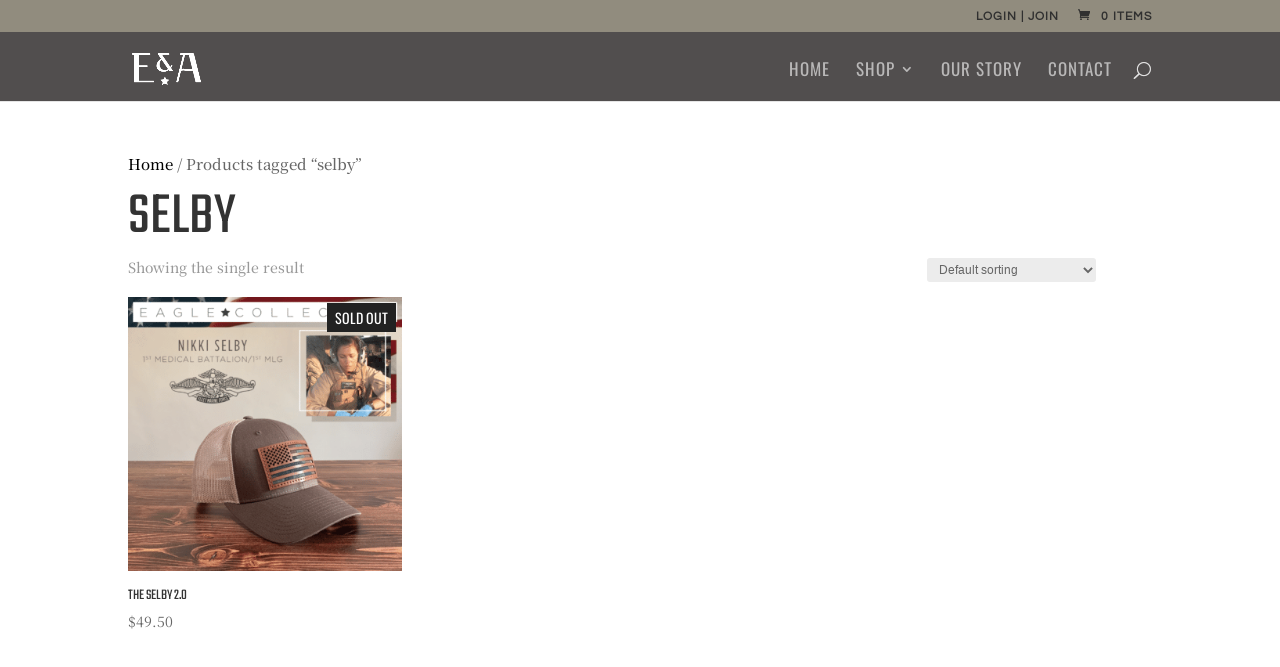

--- FILE ---
content_type: text/css
request_url: https://www.eaglesandangelsltd.com/wp-content/et-cache/global/et-divi-customizer-global.min.css?ver=1768404112
body_size: 376
content:
.wcppec-checkout-buttons.woo_pp_cart_buttons_div{display:none}.cart_totals .paypal-button .paypal-button-row{display:none!important}.page-id-22 #wc_braintree_paypal_container{display:none}